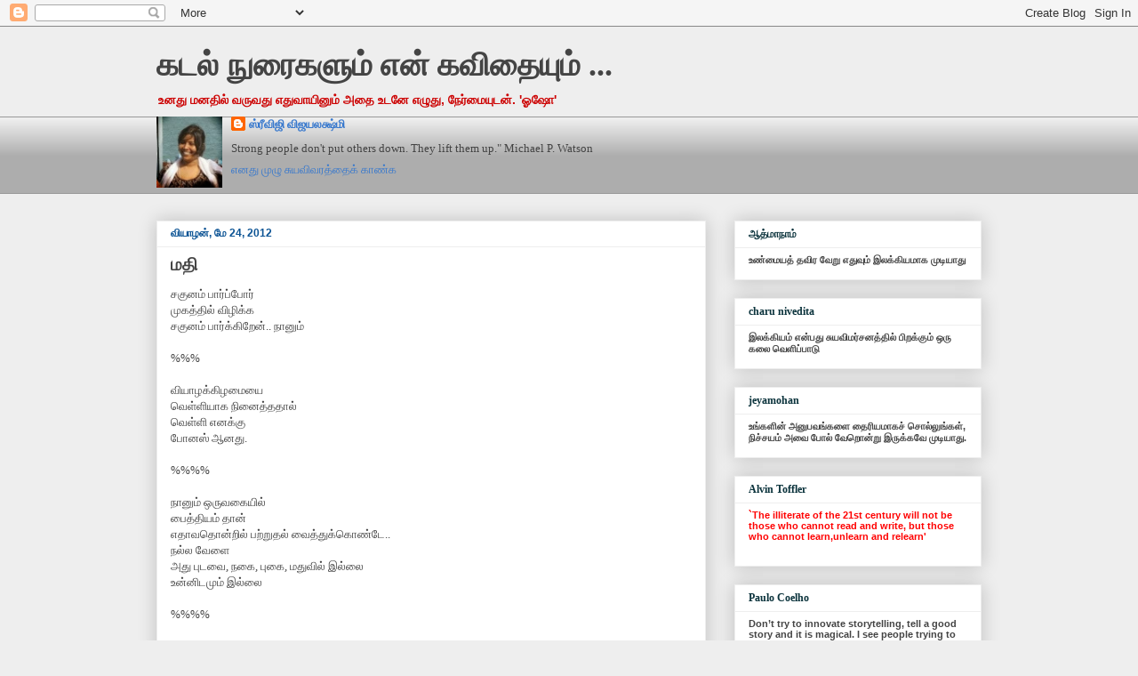

--- FILE ---
content_type: text/html; charset=UTF-8
request_url: https://srivijivijaya.blogspot.com/b/stats?style=BLACK_TRANSPARENT&timeRange=ALL_TIME&token=APq4FmAlEXmaHY3D6KOXxfEbjGilNGajQh5DD8zAkFWwyi6Nd5Qt1RZl-CO0yPQeAUDaoXXdF4SuEP0wjGZj7OMeOv-wAU3xCg
body_size: -17
content:
{"total":147453,"sparklineOptions":{"backgroundColor":{"fillOpacity":0.1,"fill":"#000000"},"series":[{"areaOpacity":0.3,"color":"#202020"}]},"sparklineData":[[0,7],[1,14],[2,64],[3,90],[4,97],[5,75],[6,36],[7,5],[8,2],[9,1],[10,5],[11,25],[12,5],[13,2],[14,24],[15,2],[16,11],[17,10],[18,26],[19,7],[20,9],[21,55],[22,27],[23,7],[24,6],[25,11],[26,20],[27,9],[28,7],[29,5]],"nextTickMs":1200000}